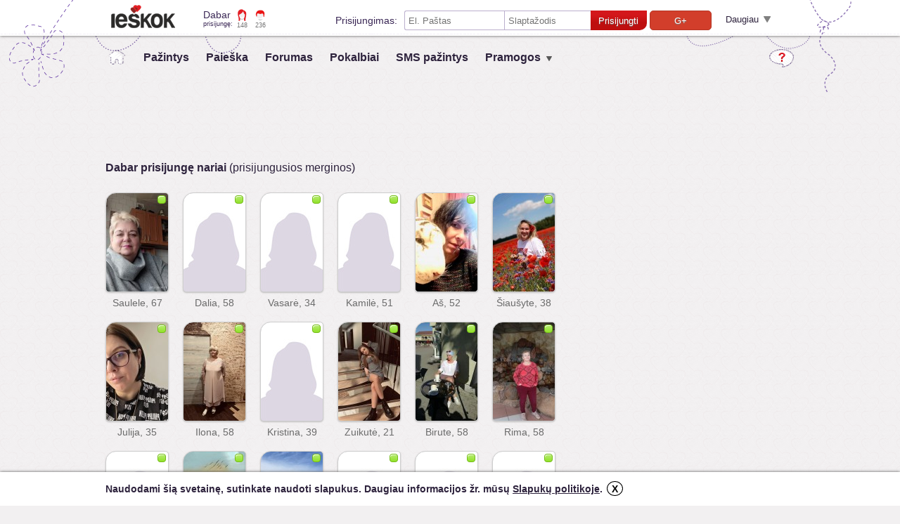

--- FILE ---
content_type: text/html; charset=utf-8
request_url: https://www.ieskok.lt/?w=prisijunge&f=6
body_size: 8118
content:
<!DOCTYPE html>
<html lang="lt">

<head>
    <title>Dabar prisijungę nariai > Ieskok.lt - nemokamas pažinčių ir bendravimo puslapis</title>
    <meta charset="UTF-8">
    <meta name="p:domain_verify" content="11602882ec50fd11e998a842a325b81c" />
    <meta name="viewport" content="width=device-width, initial-scale=1.0">
    <meta name="description" content="Populiariausias internetinis pažinčių puslapis Lietuvoje. Lengva registracija ir realios pažintys - mūsų garantija." />
    <meta name="keywords" content="ieškok, ieskoklt, pažintys, pazintys, merginos, vaikinai, bendravimas, ieskau merginos, ieskau vaikino, pazinciu portalas, pazinciu puslapis, geriausias pazinciu puslapis, nemokamos pazintys, pokalbiai, lietuviski forumai, forumas, idomus skaitiniai, nariai, sms, sms pazintys, anketa, pazinciu skelbimai, pazinciu paieška, pazintys Vilniuje, pazintys Kaune, pazintys Klaipedoje, pazintys siauliuose, pazintys panevezyje, pazintys alytuje, erotines pazintys, pazintis, ieskau drauges, ieskau draugo, pazintys internetu, sekso pazintys, pažinčių portalas, pazinciu portalas, draugai, klasiokai, seksas, trumpalaikiai pasimatymai, pasimatymas, naktiniai klubai, draugai, pasimatymai, didziausias pazinciu portalas Lietuvoje, pažinčių portalas, susipazinti, grazios merginos, meile, meiles paieskos, tikra draugyste, populiariausias" />
    <meta name="robots" content="index,follow" />
    <meta name="author" content="UAB Ieškok komunikacijos" />
            <link rel="canonical" href="https://www.ieskok.lt/?w=prisijunge" />
        <link rel="icon" type="image/x-icon" href="//images.ieskok.lt/favicon.ico" />
    <link rel="shortcut icon" href="//images.ieskok.lt/favicon.ico" type="image/x-icon" />
        <link rel="image_src" href="//images.ieskok.lt/logo/sitelogo.png" />
    <link rel="alternate" type="application/atom+xml" title="Nauji nariai. Moterys iki 18 metų." href="https://www.ieskok.lt/rss.php?s=1&amp;a=1" />
    <link rel="alternate" type="application/atom+xml" title="Nauji nariai. Moterys nuo 18 iki 25 metų." href="https://www.ieskok.lt/rss.php?s=1&amp;a=2" />
    <link rel="alternate" type="application/atom+xml" title="Nauji nariai. Moterys nuo 26 metų." href="https://www.ieskok.lt/rss.php?s=1&amp;a=3" />
    <link rel="alternate" type="application/atom+xml" title="Nauji nariai. Vyrai iki 18 metų." href="https://www.ieskok.lt/rss.php?s=2&amp;a=1" />
    <link rel="alternate" type="application/atom+xml" title="Nauji nariai. Vyrai nuo 18 iki 25 metų." href="https://www.ieskok.lt/rss.php?s=2&amp;a=2" />
    <link rel="alternate" type="application/atom+xml" title="Nauji nariai. Vyrai nuo 26 metų." href="https://www.ieskok.lt/rss.php?s=2&amp;a=3" />
    
            <!-- apple touch ikonos -->
    <link rel="apple-touch-icon" href="//images.ieskok.lt/new/apple-touch-icon.png">
    <link rel="apple-touch-icon-precomposed" href="//images.ieskok.lt/new/apple-touch-icon-precomposed.png">
<!-- Google tag (gtag.js) -->
<script async src="https://www.googletagmanager.com/gtag/js?id=AW-16524469492"></script>
<script>
  window.dataLayer = window.dataLayer || [];
  function gtag(){dataLayer.push(arguments);}
  gtag('js', new Date());

  gtag('config', 'AW-16524469492');
</script>

    <script> gtag('event', 'conversion', {'send_to': 'AW-16524469492/VfohCOeL8KQZEPTJvcc9'}); </script>
            <link type="text/css" rel="stylesheet" media="screen" href="//images.ieskok.lt/css.php?css=prisijunge&amp;v=128&amp;ln=lt" />
        <!--[if IE]><link rel="stylesheet" type="text/css" href="//images.ieskok.lt/css/titulinis/iefix.css" /><![endif]-->
        <!--[if lte IE 8]><link rel="stylesheet" type="text/css" href="//images.ieskok.lt/css/titulinis/ie8fix.css" /><![endif]-->
        <script type="text/javascript" src="//images.ieskok.lt/js/coren.js?t=12"></script>
    
        
            <script type="text/javascript">
            function FBLogin() {

                if (typeof(FB) === 'undefined') {

                    jQuery.fancybox({
                        'href': '/login/error.php?error=9',
                        'type': 'iframe',
                        'width': 800,
                        'height': 550
                    });

                    return false;
                }

                FB.login(function(response) {

                    if (response.status == 'connected') {

                        var postparam = {
                            fb_access_token: response.authResponse.accessToken,
                            fb_uid: response.authResponse.userID,
                            signed_request: response.authResponse.signedRequest,
                            dofblogin: 1
                        };
                        console.log(postparam);
                        jQuery.post('/login/fblogin_ajax.php', postparam, function(data) {
                            if (data.ok) {
                                dataLayer.push({event:'login-desktop'});
                                window.location.reload();
                            } else if (data.error && data.error === 5) {

                                var suber = 0;

                                if (data.suberror) {

                                    suber = data.suberror;
                                }

                                jQuery.fancybox({
                                    'href': '/login/error.php?error=' + data.error + '&suberror=' + suber,
                                    'type': 'iframe',
                                    'width': 800,
                                    'height': 550
                                });
                            }
                        }, 'json');
                    }
                }, {
                    scope: 'email,user_birthday,user_gender'
                });
                //changed from user_birthday to birthday
            }

            $(document).ready(function() {
                $('#tlf').submit(function(e) {

                    e.preventDefault();

                    jQuery.post('/login/login_ajax.php', $(this).serialize(), function(data) {
                        if (data.ok) {
                            dataLayer.push({event:'login-desktop'});
                            window.location.reload();
                        } else if (data.error && data.error > 0 && data.error < 7) {

                            jQuery.fancybox({
                                'href': '/login/error.php?error=' + data.error + (data.name ? '&name=' + data.name : ''),
                                'type': 'iframe',
                                'width': 800,
                                'height': 550
                            });
                        }
                    }, 'json');
                });

                $('#tlogin, #tpass').keypress(function(e) {

                    if (e.which === 13) {
                        $('#tlf').submit();
                        return false;
                    }
                }).placeholder();
            });
        </script>
    
     <!-- Google Tag Manager -->
 <script>
     (function(w, d, s, l, i) {
         w[l] = w[l] || [];
         w[l].push({
             'gtm.start': new Date().getTime(),
             event: 'gtm.js'
         });
         var f = d.getElementsByTagName(s)[0],
             j = d.createElement(s),
             dl = l != 'dataLayer' ? '&l=' + l : '';
         j.async = true;
         j.src =
             'https://www.googletagmanager.com/gtm.js?id=' + i + dl;
         f.parentNode.insertBefore(j, f);
     })(window, document, 'script', 'dataLayer', 'GTM-56B2R47');
 </script>
 <!-- End Google Tag Manager -->    <!-- DELFI REKLAMOS -->
    <!-- Adnet media head part -->
<script async src="https://core.dimatter.ai/pubs/ieskok-lt.min.js"></script>
    <!--Moterys-->
        <!--Vyrai-->
        <!--Bendra-->
            <script>
            window.dimatter = window.dimatter || [];
            window.dimatter.push(['IE01_980x250']);
            window.dimatter.push(['IE00_Pixel_Bendras']);
            window.dimatter.push(['IE01_1200x300_Bendras']);
            window.dimatter.push(['IE02_300x600_1_Bendras']);
            window.dimatter.push(['IE03_300x600_2_Bendras']);
            window.dimatter.push(['IE04_300x250_1_Bendras']);
            window.dimatter.push(['IE05_300x250_2_Bendras']);
            window.dimatter.push(['IE06_728x90_1_Bendras']);
            window.dimatter.push(['IE07_728x90_2_Bendras']);
            window.dimatter.push(['IE08_728x90_3_Bendras']);
            window.dimatter.push(['IE09_728x90_4_Bendras']);
            window.dimatter.push(['IE10_980x250_Bendras']);
            window.dimatter.push(['IE11_640x480_OutStream']);
            window.dimatter.push(['_initialize']);
        </script>
        <!-- Adnet media head part -->
</head>

<body>
        <!--Moterys-->
        <!--Vyrai-->
        <!--Bendra-->
            <div id='IE00_Pixel_Bendras'></div>
        <!--Adnet HEAD-->
    <div id="fb-root"></div>
    <script type="text/javascript">
        window.fbAsyncInit = function() {
            FB.init({
                appId: '2557209304315672',
                version: 'v2.9',
                status: false,
                cookie: true,
                xfbml: true,
                channelUrl: '//' + location.host + '/fb_channel.html',
                oauth: true
            });

            FB.Event.subscribe('edge.create', function(targetUrl) {
                ga('send', '_trackSocial', 'facebook', 'like', targetUrl);
            });

            FB.Event.subscribe('edge.remove', function(targetUrl) {
                ga('send', '_trackSocial', 'facebook', 'unlike', targetUrl);
            });

            FB.Event.subscribe('message.send', function(targetUrl) {
                ga('send', '_trackSocial', 'facebook', 'send', targetUrl);

            });

            FB.Event.subscribe('comment.create', function(href, cid) {
                ga('send', '_trackSocial', 'facebook', 'comment', href + ' ' + cid);

            });

            FB.Event.subscribe('comment.remove', function(href, cid) {
                ga('send', '_trackSocial', 'facebook', 'uncomment', href + ' ' + cid);
            });
        };

        (function(d, s, id) {
            var js, fjs = d.getElementsByTagName(s)[0];
            if (d.getElementById(id)) {
                return;
            }
            js = d.createElement(s);
            js.id = id;
            js.src = "//connect.facebook.net/lt_LT/sdk.js";
            fjs.parentNode.insertBefore(js, fjs);
        }(document, 'script', 'facebook-jssdk'));
    </script>

        <div class="heading">

        <div class="heading-in">
            <div class="heading-wrap">
                <a href="//www.ieskok.lt" class="logo" style="background-image: url('//images.ieskok.lt/new/logos/logo.png');"></a>
                <h5 class="now-online">Dabar<span class="now-online-s">prisijungę:</span></h5>
                <a class="now-online-female" href="//www.ieskok.lt/?w=prisijunge&amp;f=6">148</a>
                <a class="now-online-male" href="//www.ieskok.lt/?w=prisijunge&amp;f=7">236</a>
                                    <div class="login-top">
                        <h5 class="login-top-t">Prisijungimas:</h5>
                        <form action="#" method="post" id="tlf" class="login-top-f">
                            <input class="login-top-i login-top-i-l" type="text" name="login" id="tlogin" placeholder="El. Paštas" value="" />
                            <input class="login-top-i login-top-i-r" name="pass" id="tpass" placeholder="Slaptažodis" type="password" value="" />
                            <button type="submit" class="login-top-b" onmousedown="ga('send', 'event', 'newlogin', 'login');">Prisijungti</button>
                            <!-- <button type="button" class="login-top-fb" onmousedown="ga('send', 'event', 'newlogin', 'fb');" onclick="FBLogin(); return false;">Prisijungti</button> -->
				
<button class="login-top-google" 
    onmousedown="ga('send', 'event', 'newlogin', 'gplius');" 
    onclick="window.open('https://accounts.google.com/o/oauth2/auth?scope=email%20profile&state=gplus&redirect_uri=https://www.ieskok.lt/login/social_login_ajax.php&response_type=code&client_id=449924142717-m8bsive4jvai4i680vpjqa8f720nq0b4.apps.googleusercontent.com&approval_prompt=auto','gpluslogin','scrollbars=no,width=700,height=700');"
    style="margin-left: 4px;"
>G+</button>                            <div class="login-top-f-m">
                                <label class="h6 login-top-r"><input type="checkbox" class="login-top-r-i" name="saveme" id="tprisimink" value="1"  />Prisiminti mane šiame kompiuteryje</label>
                            </div>
                        </form>
                        <span class="login-top-expand">Daugiau<span class="login-top-expand-i"></span></span>
                        <div class="login-top-soc">
                            <h5>Prisijungimas su kitais socialiniais tinklais:</h5>
                            <div class="login-top-soc-i clearfix">
                                                                <!-- <button class="login-top-google" onmousedown="ga('send', 'event', 'newlogin', 'gplius');" onclick="window.open('https://accounts.google.com/o/oauth2/auth?scope=email%20profile&state=gplus&redirect_uri=https://www.ieskok.lt/login/social_login_ajax.php&response_type=code&client_id=449924142717-m8bsive4jvai4i680vpjqa8f720nq0b4.apps.googleusercontent.com&approval_prompt=auto','gpluslogin','scrollbars=no,width=700,height=700');">G+</button> -->
                                                                <button class="login-top-vk" onmousedown="ga('send', 'event', 'newlogin', 'vk');" onclick="window.open('https://oauth.vk.com/authorize?client_id=4729889&scope=photos,email&redirect_uri=http://www.ieskok.lt/login/social_login_ajax.php&response_type=code&v=5.28&state=vk','vklogin','width=658,height=380,scrollbars=no');">VK</button>
                            </div>
                        </div>
                        <div class="login-top-lost clearfix">
                            <a onclick="jQuery.fancybox({'href':'https://www.ieskok.lt/registracija.php','type':'iframe','width':900,'height':580,helpers:{overlay:{closeClick: false}}});" onmousedown="ga('send', 'event', 'registracija', 'top-login');" class="link" style="float:left;margin-left:20px">Registruokis</a>
                            <a onclick="jQuery.fancybox({'href': '//www.ieskok.lt/login/lost.php','type':'iframe','width':800,'height':500});" class="link">Pamiršai slaptažodį?</a>
                        </div>
                    </div>
                
            </div>
        </div>
    </div>

    <div class="bgtop"></div>

    <div class="wrap">

        
        
        <div class="top-menu">

            <a href="//www.ieskok.lt/" class="top-menu-link-h">&nbsp;</a>
            <a href="//www.ieskok.lt/" class="top-menu-link">Pažintys</a>
                        <a href="//www.ieskok.lt/?w=paieska" class="top-menu-link">Paieška</a>            <a href="//forumas.ieskok.lt" class="top-menu-link">Forumas</a>
            <a href="https://www.ieskok.lt/?w=pokalbiai" onclick="winpop(this.href, 795, 730, 0); return false;" class="top-menu-link">Pokalbiai</a>
            <a href="//www.ieskok.lt/?w=sms-pazintys" class="top-menu-link">SMS pažintys</a>
            
            <span class="top-menu-sub">
                <span class="top-menu-link">Pramogos</span>
                <div class="heading-status-drop">
                    <div class="heading-filter-menu">
                        <div class="heading-filter-menu-in">
                            <div class="heading-filter-menu-node"></div>
                            <span class="heading-filter-menu-linkc">
                                <a class="link" href="//www.ieskok.lt/?w=foto-konkursas">Foto konkursai</a>
                            </span>
                            <span class="heading-filter-menu-linkc">
                                <a class="link" href="//www.ieskok.lt/?w=straipsniai">Skaitiniai</a>
                            </span>
                            <span class="heading-filter-menu-linkc">
                                <a class="link" href="https://www.ieskok.lt/?w=testai">Testai</a>
                            </span>
                            <span class="heading-filter-menu-linkc">
                                <a class="link" href="https://www.ieskok.lt/?w=apklausos">Apklausos</a>
                            </span>
                        </div>
                    </div>
                </div>
            </span>

            <div class="top-menu-tools">
                <a class="help" href="//www.ieskok.lt/help/?w=duk" rel="external" title="Pagalba"></a>
            </div>
        </div>    <div class="adtop adblock">
        <div id="IE01">
            <!--Moterys-->
                        <!--Vyrai-->
                        <!--Bendra-->
                            <div id='IE01_1200x300_Bendras'></div>
                    </div>
    </div>

<div class="clearfix">

    <div class="layout-2col-left">

        
            <h3 class="p-h">Dabar prisijungę nariai <span class="p-h-i">(prisijungusios merginos)</span></h3>

            
                            <div class="clearfix prisijunge-ie8">
                                            <a href="https://www.ieskok.lt/anketa/722693" data-profile="722693" style="background-image: url('https://f1.ieskok.lt/722693.jpeg?ct=1768984939');" class="profile-photo p-i" onclick="return winpop(this.href, 1024, 740, 1);" title="Saulele (67 m., Klaipėda)">
                            <span class="online-marker" title="Dabar prisijungęs narys. Paskutinis aktyvumas prieš 25s"></span>                            <span class="profile-photo-name">Saulele, 67</span>
                        </a>
                                            <a href="https://www.ieskok.lt/anketa/1199391" data-profile="1199391" style="background-image: url('https://f1.ieskok.lt/1199391.jpeg?ct=1769344684');" class="profile-photo p-i" onclick="return winpop(this.href, 1024, 740, 1);" title="Dalia (58 m., Raseinių rajonas)">
                            <span class="online-marker" title="Dabar prisijungęs narys. Paskutinis aktyvumas prieš 43s"></span>                            <span class="profile-photo-name">Dalia, 58</span>
                        </a>
                                            <a href="https://www.ieskok.lt/anketa/1200645" data-profile="1200645" style="background-image: url('https://f2.ieskok.lt/1200645.jpeg?ct=1769340044');" class="profile-photo p-i" onclick="return winpop(this.href, 1024, 740, 1);" title="Vasarė (34 m.)">
                            <span class="online-marker" title="Dabar prisijungęs narys. Paskutinis aktyvumas prieš 14s"></span>                            <span class="profile-photo-name">Vasarė, 34</span>
                        </a>
                                            <a href="https://www.ieskok.lt/anketa/1197085" data-profile="1197085" style="background-image: url('https://f2.ieskok.lt/1197085.jpeg?ct=1769285120');" class="profile-photo p-i" onclick="return winpop(this.href, 1024, 740, 1);" title="Kamilė (51 m., Ukmergės rajonas)">
                            <span class="online-marker" title="Dabar prisijungęs narys. Paskutinis aktyvumas prieš 55s"></span>                            <span class="profile-photo-name">Kamilė, 51</span>
                        </a>
                                            <a href="https://www.ieskok.lt/anketa/1057742" data-profile="1057742" style="background-image: url('https://f1.ieskok.lt/1057742.jpeg?ct=1768841766');" class="profile-photo p-i" onclick="return winpop(this.href, 1024, 740, 1);" title="Aš (52 m., Vilnius)">
                            <span class="online-marker" title="Dabar prisijungęs narys. Paskutinis aktyvumas prieš 39s"></span>                            <span class="profile-photo-name">Aš, 52</span>
                        </a>
                                            <a href="https://www.ieskok.lt/anketa/1200071" data-profile="1200071" style="background-image: url('https://f1.ieskok.lt/1200071.jpeg?ct=1768893710');" class="profile-photo p-i" onclick="return winpop(this.href, 1024, 740, 1);" title="Šiaušyte (38 m.)">
                            <span class="online-marker" title="Dabar prisijungęs narys. Paskutinis aktyvumas prieš 2min"></span>                            <span class="profile-photo-name">Šiaušyte, 38</span>
                        </a>
                                            <a href="https://www.ieskok.lt/anketa/1097638" data-profile="1097638" style="background-image: url('https://f2.ieskok.lt/1097638.jpeg?ct=1769174297');" class="profile-photo p-i" onclick="return winpop(this.href, 1024, 740, 1);" title="Julija (35 m., Vilnius)">
                            <span class="online-marker" title="Dabar prisijungęs narys. Paskutinis aktyvumas prieš 2min"></span>                            <span class="profile-photo-name">Julija, 35</span>
                        </a>
                                            <a href="https://www.ieskok.lt/anketa/1200343" data-profile="1200343" style="background-image: url('https://f1.ieskok.lt/1200343.jpeg?ct=1768893577');" class="profile-photo p-i" onclick="return winpop(this.href, 1024, 740, 1);" title="Ilona (58 m., Šiauliai)">
                            <span class="online-marker" title="Dabar prisijungęs narys. Paskutinis aktyvumas prieš 2min"></span>                            <span class="profile-photo-name">Ilona, 58</span>
                        </a>
                                            <a href="https://www.ieskok.lt/anketa/711479" data-profile="711479" style="background-image: url('https://f2.ieskok.lt/711479.jpeg?ct=1769151286');" class="profile-photo p-i" onclick="return winpop(this.href, 1024, 740, 1);" title="Kristina (39 m., Lietuva)">
                            <span class="online-marker" title="Dabar prisijungęs narys. Paskutinis aktyvumas prieš 13s"></span>                            <span class="profile-photo-name">Kristina, 39</span>
                        </a>
                                            <a href="https://www.ieskok.lt/anketa/1190266" data-profile="1190266" style="background-image: url('https://f2.ieskok.lt/1190266.jpeg?ct=1769008197');" class="profile-photo p-i" onclick="return winpop(this.href, 1024, 740, 1);" title="Zuikutė (21 m.)">
                            <span class="online-marker" title="Dabar prisijungęs narys. Paskutinis aktyvumas prieš 2min"></span>                            <span class="profile-photo-name">Zuikutė, 21</span>
                        </a>
                                            <a href="https://www.ieskok.lt/anketa/1046493" data-profile="1046493" style="background-image: url('https://f1.ieskok.lt/1046493.jpeg?ct=1769061162');" class="profile-photo p-i" onclick="return winpop(this.href, 1024, 740, 1);" title="Birute (58 m., Šiauliai)">
                            <span class="online-marker" title="Dabar prisijungęs narys. Paskutinis aktyvumas prieš 2min"></span>                            <span class="profile-photo-name">Birute, 58</span>
                        </a>
                                            <a href="https://www.ieskok.lt/anketa/1151258" data-profile="1151258" style="background-image: url('https://f2.ieskok.lt/1151258.jpeg?ct=1769342819');" class="profile-photo p-i" onclick="return winpop(this.href, 1024, 740, 1);" title="Rima (58 m., Kuršėnai)">
                            <span class="online-marker" title="Dabar prisijungęs narys. Paskutinis aktyvumas prieš 2min"></span>                            <span class="profile-photo-name">Rima, 58</span>
                        </a>
                                            <a href="https://www.ieskok.lt/anketa/1199667" data-profile="1199667" style="background-image: url('https://f2.ieskok.lt/1199667.jpeg?ct=1769176141');" class="profile-photo p-i" onclick="return winpop(this.href, 1024, 740, 1);" title="Gelyte (50 m.)">
                            <span class="online-marker" title="Dabar prisijungęs narys. Paskutinis aktyvumas prieš 3min"></span>                            <span class="profile-photo-name">Gelyte, 50</span>
                        </a>
                                            <a href="https://www.ieskok.lt/anketa/431385" data-profile="431385" style="background-image: url('https://f2.ieskok.lt/431385.jpeg?ct=1768894120');" class="profile-photo p-i" onclick="return winpop(this.href, 1024, 740, 1);" title="Fiona (46 m., Vilnius)">
                            <span class="online-marker" title="Dabar prisijungęs narys. Paskutinis aktyvumas prieš 3min"></span>                            <span class="profile-photo-name">Fiona, 46</span>
                        </a>
                                            <a href="https://www.ieskok.lt/anketa/980912" data-profile="980912" style="background-image: url('https://f1.ieskok.lt/980912.jpeg?ct=1768889107');" class="profile-photo p-i" onclick="return winpop(this.href, 1024, 740, 1);" title="Paula (30 m., Šilutė)">
                            <span class="online-marker" title="Dabar prisijungęs narys. Paskutinis aktyvumas prieš 3min"></span>                            <span class="profile-photo-name">Paula, 30</span>
                        </a>
                                            <a href="https://www.ieskok.lt/anketa/1166791" data-profile="1166791" style="background-image: url('https://f1.ieskok.lt/1166791.jpeg?ct=1769322781');" class="profile-photo p-i" onclick="return winpop(this.href, 1024, 740, 1);" title="Lina (45 m., Lietuva)">
                            <span class="online-marker" title="Dabar prisijungęs narys. Paskutinis aktyvumas prieš 4min"></span>                            <span class="profile-photo-name">Lina, 45</span>
                        </a>
                                            <a href="https://www.ieskok.lt/anketa/1197987" data-profile="1197987" style="background-image: url('https://f2.ieskok.lt/1197987.jpeg?ct=1769338853');" class="profile-photo p-i" onclick="return winpop(this.href, 1024, 740, 1);" title="Laima (56 m.)">
                            <span class="online-marker" title="Dabar prisijungęs narys. Paskutinis aktyvumas prieš 5min"></span>                            <span class="profile-photo-name">Laima, 56</span>
                        </a>
                                            <a href="https://www.ieskok.lt/anketa/1091800" data-profile="1091800" style="background-image: url('https://f1.ieskok.lt/1091800.jpeg?ct=1769003821');" class="profile-photo p-i" onclick="return winpop(this.href, 1024, 740, 1);" title="Laima (57 m.)">
                            <span class="online-marker" title="Dabar prisijungęs narys. Paskutinis aktyvumas prieš 5min"></span>                            <span class="profile-photo-name">Laima, 57</span>
                        </a>
                                            <a href="https://www.ieskok.lt/anketa/1171813" data-profile="1171813" style="background-image: url('https://f1.ieskok.lt/1171813.jpeg?ct=1768912505');" class="profile-photo p-i" onclick="return winpop(this.href, 1024, 740, 1);" title="Milita (21 m., Vilnius)">
                            <span class="online-marker" title="Dabar prisijungęs narys. Paskutinis aktyvumas prieš 5min"></span>                            <span class="profile-photo-name">Milita, 21</span>
                        </a>
                                            <a href="https://www.ieskok.lt/anketa/1191067" data-profile="1191067" style="background-image: url('https://f2.ieskok.lt/1191067.jpeg?ct=1769236447');" class="profile-photo p-i" onclick="return winpop(this.href, 1024, 740, 1);" title="Larisa (39 m.)">
                            <span class="online-marker" title="Dabar prisijungęs narys. Paskutinis aktyvumas prieš 5min"></span>                            <span class="profile-photo-name">Larisa, 39</span>
                        </a>
                                            <a href="https://www.ieskok.lt/anketa/1199322" data-profile="1199322" style="background-image: url('https://f1.ieskok.lt/1199322.jpeg?ct=1768910916');" class="profile-photo p-i" onclick="return winpop(this.href, 1024, 740, 1);" title="Daiva (51 m., Vilnius)">
                            <span class="online-marker" title="Dabar prisijungęs narys. Paskutinis aktyvumas prieš 5min"></span>                            <span class="profile-photo-name">Daiva, 51</span>
                        </a>
                                            <a href="https://www.ieskok.lt/anketa/1198503" data-profile="1198503" style="background-image: url('https://f1.ieskok.lt/1198503.jpeg?ct=1769271962');" class="profile-photo p-i" onclick="return winpop(this.href, 1024, 740, 1);" title="Tania (40 m., Vilnius)">
                            <span class="online-marker" title="Dabar prisijungęs narys. Paskutinis aktyvumas prieš 5min"></span>                            <span class="profile-photo-name">Tania, 40</span>
                        </a>
                                            <a href="https://www.ieskok.lt/anketa/1060849" data-profile="1060849" style="background-image: url('https://f2.ieskok.lt/1060849.jpeg?ct=1768836583');" class="profile-photo p-i" onclick="return winpop(this.href, 1024, 740, 1);" title="Lina (47 m.)">
                            <span class="online-marker" title="Dabar prisijungęs narys. Paskutinis aktyvumas prieš 5min"></span>                            <span class="profile-photo-name">Lina, 47</span>
                        </a>
                                            <a href="https://www.ieskok.lt/anketa/1196081" data-profile="1196081" style="background-image: url('https://f1.ieskok.lt/1196081.jpeg?ct=1769184496');" class="profile-photo p-i" onclick="return winpop(this.href, 1024, 740, 1);" title="Kristina (43 m., Klaipėda)">
                            <span class="online-marker" title="Dabar prisijungęs narys. Paskutinis aktyvumas prieš 6min"></span>                            <span class="profile-photo-name">Kristina, 43</span>
                        </a>
                                            <a href="https://www.ieskok.lt/anketa/919591" data-profile="919591" style="background-image: url('https://f1.ieskok.lt/919591.jpeg?ct=1768900314');" class="profile-photo p-i" onclick="return winpop(this.href, 1024, 740, 1);" title="Laura (39 m., Panevėžys)">
                            <span class="online-marker" title="Dabar prisijungęs narys. Paskutinis aktyvumas prieš 6min"></span>                            <span class="profile-photo-name">Laura, 39</span>
                        </a>
                                            <a href="https://www.ieskok.lt/anketa/1164333" data-profile="1164333" style="background-image: url('https://f1.ieskok.lt/1164333.jpeg?ct=1768817056');" class="profile-photo p-i" onclick="return winpop(this.href, 1024, 740, 1);" title="Nina (73 m., Kaunas)">
                            <span class="online-marker" title="Dabar prisijungęs narys. Paskutinis aktyvumas prieš 7min"></span>                            <span class="profile-photo-name">Nina, 73</span>
                        </a>
                                            <a href="https://www.ieskok.lt/anketa/576177" data-profile="576177" style="background-image: url('https://f2.ieskok.lt/576177.jpeg?ct=1768913670');" class="profile-photo p-i" onclick="return winpop(this.href, 1024, 740, 1);" title="Ernesta (33 m.)">
                            <span class="online-marker" title="Dabar prisijungęs narys. Paskutinis aktyvumas prieš 7min"></span>                            <span class="profile-photo-name">Ernesta, 33</span>
                        </a>
                                            <a href="https://www.ieskok.lt/anketa/1154760" data-profile="1154760" style="background-image: url('https://f1.ieskok.lt/1154760.jpeg?ct=1768992439');" class="profile-photo p-i" onclick="return winpop(this.href, 1024, 740, 1);" title="Adlonra (54 m., Klaipėda)">
                            <span class="online-marker" title="Dabar prisijungęs narys. Paskutinis aktyvumas prieš 7min"></span>                            <span class="profile-photo-name">Adlonra, 54</span>
                        </a>
                                            <a href="https://www.ieskok.lt/anketa/1178194" data-profile="1178194" style="background-image: url('https://f1.ieskok.lt/1178194.jpeg?ct=1768918282');" class="profile-photo p-i" onclick="return winpop(this.href, 1024, 740, 1);" title="Dalia (60 m.)">
                            <span class="online-marker" title="Dabar prisijungęs narys. Paskutinis aktyvumas prieš 7min"></span>                            <span class="profile-photo-name">Dalia, 60</span>
                        </a>
                                            <a href="https://www.ieskok.lt/anketa/1200423" data-profile="1200423" style="background-image: url('https://f1.ieskok.lt/1200423.jpeg?ct=1769103437');" class="profile-photo p-i" onclick="return winpop(this.href, 1024, 740, 1);" title="Indre (51 m., Marijampolė)">
                            <span class="online-marker" title="Dabar prisijungęs narys. Paskutinis aktyvumas prieš 7min"></span>                            <span class="profile-photo-name">Indre, 51</span>
                        </a>
                                            <a href="https://www.ieskok.lt/anketa/1193769" data-profile="1193769" style="background-image: url('https://f2.ieskok.lt/1193769.jpeg?ct=1769061179');" class="profile-photo p-i" onclick="return winpop(this.href, 1024, 740, 1);" title="Diana (52 m., Vokietija, München)">
                            <span class="online-marker" title="Dabar prisijungęs narys. Paskutinis aktyvumas prieš 7min"></span>                            <span class="profile-photo-name">Diana, 52</span>
                        </a>
                                            <a href="https://www.ieskok.lt/anketa/975893" data-profile="975893" style="background-image: url('https://f1.ieskok.lt/975893.jpeg?ct=1768852984');" class="profile-photo p-i" onclick="return winpop(this.href, 1024, 740, 1);" title="Raimonda (55 m., Elektrėnai)">
                            <span class="online-marker" title="Dabar prisijungęs narys. Paskutinis aktyvumas prieš 8min"></span>                            <span class="profile-photo-name">Raimonda, 55</span>
                        </a>
                                            <a href="https://www.ieskok.lt/anketa/1193350" data-profile="1193350" style="background-image: url('https://f1.ieskok.lt/1193350.jpeg?ct=1768844356');" class="profile-photo p-i" onclick="return winpop(this.href, 1024, 740, 1);" title="Lina (67 m.)">
                            <span class="online-marker" title="Dabar prisijungęs narys. Paskutinis aktyvumas prieš 9min"></span>                            <span class="profile-photo-name">Lina, 67</span>
                        </a>
                                            <a href="https://www.ieskok.lt/anketa/1195038" data-profile="1195038" style="background-image: url('https://f2.ieskok.lt/1195038.jpeg?ct=1769115478');" class="profile-photo p-i" onclick="return winpop(this.href, 1024, 740, 1);" title="Inga (53 m.)">
                            <span class="online-marker" title="Dabar prisijungęs narys. Paskutinis aktyvumas prieš 9min"></span>                            <span class="profile-photo-name">Inga, 53</span>
                        </a>
                                            <a href="https://www.ieskok.lt/anketa/787850" data-profile="787850" style="background-image: url('https://f1.ieskok.lt/787850.jpeg?ct=1769153303');" class="profile-photo p-i" onclick="return winpop(this.href, 1024, 740, 1);" title="Danule (70 m., Lietuva)">
                            <span class="online-marker" title="Dabar prisijungęs narys. Paskutinis aktyvumas prieš 9min"></span>                            <span class="profile-photo-name">Danule, 70</span>
                        </a>
                                            <a href="https://www.ieskok.lt/anketa/985643" data-profile="985643" style="background-image: url('https://f1.ieskok.lt/985643.jpeg?ct=1769409618');" class="profile-photo p-i" onclick="return winpop(this.href, 1024, 740, 1);" title="Vilma (59 m., Klaipėda)">
                            <span class="online-marker" title="Dabar prisijungęs narys. Paskutinis aktyvumas prieš 9min"></span>                            <span class="profile-photo-name">Vilma, 59</span>
                        </a>
                                            <a href="https://www.ieskok.lt/anketa/1151948" data-profile="1151948" style="background-image: url('https://f2.ieskok.lt/1151948.jpeg?ct=1769278394');" class="profile-photo p-i" onclick="return winpop(this.href, 1024, 740, 1);" title="pamote (57 m.)">
                            <span class="online-marker" title="Dabar prisijungęs narys. Paskutinis aktyvumas prieš 9min"></span>                            <span class="profile-photo-name">pamote, 57</span>
                        </a>
                                            <a href="https://www.ieskok.lt/anketa/1005479" data-profile="1005479" style="background-image: url('https://f2.ieskok.lt/1005479.jpeg?ct=1768958147');" class="profile-photo p-i" onclick="return winpop(this.href, 1024, 740, 1);" title="Irena (65 m., Panevėžys)">
                            <span class="online-marker" title="Dabar prisijungęs narys. Paskutinis aktyvumas prieš 10min"></span>                            <span class="profile-photo-name">Irena, 65</span>
                        </a>
                                            <a href="https://www.ieskok.lt/anketa/1192927" data-profile="1192927" style="background-image: url('https://f2.ieskok.lt/1192927.jpeg?ct=1768989755');" class="profile-photo p-i" onclick="return winpop(this.href, 1024, 740, 1);" title="Daina (58 m., Klaipėda)">
                            <span class="online-marker" title="Dabar prisijungęs narys. Paskutinis aktyvumas prieš 10min"></span>                            <span class="profile-photo-name">Daina, 58</span>
                        </a>
                                            <a href="https://www.ieskok.lt/anketa/1186758" data-profile="1186758" style="background-image: url('https://f2.ieskok.lt/1186758.jpeg?ct=1769100846');" class="profile-photo p-i" onclick="return winpop(this.href, 1024, 740, 1);" title="Rasa (56 m., Kaunas)">
                            <span class="online-marker" title="Dabar prisijungęs narys. Paskutinis aktyvumas prieš 9min"></span>                            <span class="profile-photo-name">Rasa, 56</span>
                        </a>
                                            <a href="https://www.ieskok.lt/anketa/1200063" data-profile="1200063" style="background-image: url('https://f1.ieskok.lt/1200063.jpeg?ct=1768893702');" class="profile-photo p-i" onclick="return winpop(this.href, 1024, 740, 1);" title="Rita (53 m., Vilnius)">
                            <span class="online-marker" title="Dabar prisijungęs narys. Paskutinis aktyvumas prieš 9min"></span>                            <span class="profile-photo-name">Rita, 53</span>
                        </a>
                                            <a href="https://www.ieskok.lt/anketa/560209" data-profile="560209" style="background-image: url('https://f2.ieskok.lt/560209.jpeg?ct=1768970784');" class="profile-photo p-i" onclick="return winpop(this.href, 1024, 740, 1);" title="Vida (62 m., Lietuva)">
                            <span class="online-marker" title="Dabar prisijungęs narys. Paskutinis aktyvumas prieš 9min"></span>                            <span class="profile-photo-name">Vida, 62</span>
                        </a>
                                    </div>
            
            <div class="paging"><span class="page_current">1</span> <a class="page_nr" href="/?w=prisijunge&amp;f=6&amp;p=2">2</a></div>
            
            </div>
            <div class="layout-2col-right">
                            <div class="adblock">
                    <!-- /7932088/ieskok.lt_300x600_1
                    <div id='div-gpt-ad-1516021157116-0' style='height:600px; width:300px;'>
                        <script>
                            googletag.cmd.push(function() {
                                googletag.display('div-gpt-ad-1516021157116-0');
                            });
                        </script>
                    </div> -->
                    <div id="IE02">
                        <!--Moterys-->
                                                <!--Vyrai-->
                                                <!--Bendra-->
                                                    <div id='IE02_300x600_1_Bendras'></div>
                                            </div>

                </div>
                <div class="adblock">
                    <!-- /7932088/ieskok.lt_300x600_2
                    <div id='div-gpt-ad-1516021182820-0' style='height:600px; width:300px;'>
                        <script>
                            googletag.cmd.push(function() {
                                googletag.display('div-gpt-ad-1516021182820-0');
                            });
                        </script>
                    </div> -->
                    <div id="IE03">
                        <!--Moterys-->
                                                <!--Vyrai-->
                                                <!--Bendra-->
                                                    <div id='IE03_300x600_2_Bendras'></div>
                                            </div>
                </div>
                    </div>
    </div><div class="footer">
        <div class="adblock">
        <!--Moterys-->
                <!--Vyrai-->
                <!--Bendra-->
                    <div id='IE10_980x250_Bendras'></div>
            </div>
    <div style="position: relative;">
        <div class="footer-kid1">
	<a style="display:none;" href="https://moonypaw.com">moony</a>
	<a style="display:none;" href="https://cherryonce.com">cherry</a>
	<a style="display:none;" href="https://headlinehorizon.com">headline</a>
	<a style="display:none;" href="https://vpnsify.com">headline</a>
</div>
        <div class="footer-kid2"></div>
        <h5>&copy; 2026 UAB "Ieškok komunikacijos". Visos teisės saugomos.</h5>
	<a style="display:none;" href="https://epirmojipagalba.lt">pirmoji pagalba</a>
	<a style="display:none;" href="https://togilas.lt">Togilas</a>
	<a style="display:none;" href="https://craftane.com">Craftane</a>
        <div class="footer-l">
            <a href="//www.ieskok.lt/apie" rel="external" target="_blank" class="link footer-link" title="">Apie mus</a>
            <span class="footer-s">|</span>
            <a href="//www.ieskok.lt/help/?w=duk" rel="external" target="_blank" class="link footer-link" title="">Pagalba</a>
            <span class="footer-s">|</span>
            <a href="//www.ieskok.lt/?w=taisykles" rel="external" target="_blank" class="link footer-link" title="">Taisyklės</a>
            <span class="footer-s">|</span>
            <a href="//www.ieskok.lt/help/?w=kontaktai" rel="external" target="_blank" class="link footer-link" title="">Kontaktai</a>
            <span class="footer-s">|</span>
            <a href="//www.ieskok.lt/?w=taisykles&t=privatumas" class="link footer-link" title="">Slapukų politika</a>
   		<span class="footer-s">|</span>
                <a href="https://ehigiena.lt" class="link footer-link" title="">Kursai</a>

            <div class="footer-apps">
                <a href="https://play.google.com/store/apps/details?id=lt.ieskok.klientas" rel="external" class="footer-l-app footer-l-app-gplay"></a>
                <a href="https://itunes.apple.com/lt/app/pazintys-ieskok.lt/id763955904?mt=8" rel="external" class="footer-l-app footer-l-app-istore"></a>
            </div>
        </div>
        <div class="footer-r">
            <h5 class="footer-r-i">ieskok.lt socialinėje erdvėje:</h5>
            <a href="https://www.facebook.com/ieskok.lt" title="Prisijunkite prie mūsų Facebook'e" target="_blank" class="footer-l-soc footer-l-soc-fb"></a>
            <a href="https://twitter.com/ieskoklt" title="Sekite naujienas per Twitter" target="_blank" class="footer-l-soc footer-l-soc-twitter"></a>
            <a href="//www.ieskok.lt/?w=rss" title="RSS naujienos" class="footer-l-soc footer-l-soc-rss"></a>
        </div>
        <div class="flags-block">
            <div>
                <span class="h5 lnx-title">ieskok.lt kitomis kalbomis:</span>
                                <a class="lnx lnx-en" href="/?lang=en&w=prisijunge&f=6" title="English translation"></a>                <a class="lnx lnx-ru" href="/?lang=ru&w=prisijunge&f=6" title="Перевод c русского языка"></a>            </div>
        </div>
    </div>
</div>

        <div id='IE00_Pixel'></div>
    <script>

    $(document).ready(function() {
        var keyValue = document.cookie.match('(^|;) ?' + 'cookiePolicy' + '=([^;]*)(;|$)');
        if(!keyValue){
            var element = '<div id="cookie_policy_wrap" class="cookie_wrap"><div class="cookie_content_wrap"><p class="cookie_text">Naudodami šią svetainę, sutinkate naudoti slapukus. Daugiau informacijos žr. mūsų <a class="info_link" style="cursor: pointer;text-decoration: underline;color: #2e233d;" target="_blank" href="https://www.ieskok.lt/?w=taisykles&t=privatumas">Slapukų politikoje</a>. <a href="#" class="closebtn">X</a></p></div></div>';
            $('body').append(element);
            $("#cookie_policy_wrap").show();
        }
        $('.closebtn').click(function(e){
            e.preventDefault();
            acceptCookiePolicy();
        });
    });
    function acceptCookiePolicy(){
        var expires = new Date();
        expires.setTime(expires.getTime() + (365 * 24 * 60 * 60 * 1000));
        document.cookie = 'cookiePolicy=1;path=/;domain=.ieskok.lt;expires=' + expires.toUTCString();
        $("#cookie_policy_wrap").hide();
    }
</script>
</body>

</html>

--- FILE ---
content_type: text/css;charset=UTF-8
request_url: https://images.ieskok.lt/css.php?css=prisijunge&v=128&ln=lt
body_size: 10471
content:
html,body{width:100%;height:100%;color:#2e233d;font:13px/20px Arial,sans-serif}html,body,div,h1,h2,h3,h4,h5,h6,h7{margin:0;padding:0}h1,.h1{font-size:18px;font-weight:700;color:#2e233d}h2,.h2{font-size:18px;font-weight:400;color:#2e233d}h3,.h3{font-size:16px;font-weight:700;color:#2e233d}h4,.h4{font-size:15px;font-weight:700;color:#2e233d}h5,.h5{font-size:14px;font-weight:400;color:#3a2755}h6,.h6{font-size:11px;font-weight:400;color:#2e233d}h7,.h7{font-size:9px;font-weight:400;color:#2e233d}body{background:url('[data-uri]') 0 0 repeat #F2F0F1;background-attachment:fixed}.link{text-decoration:underline;cursor:pointer;color:#2e233d}.link:hover{color:#902724}.clearfix:after{clear:both;content:".";display:block;font-size:0px;height:0px;line-height:0;visibility:hidden}.preload{position:absolute;top:-9999px}.layout-2col-left,.layout-2col-right{float:left;padding-bottom:40px}.layout-2col-left{width:640px;padding-right:40px}.layout-2col-right{width:300px;position:sticky;top:50px}.layout-1col{padding-bottom:40px}.layout-3col-left,.layout-3col-center,.layout-3col-right{float:left;padding-bottom:40px}.layout-3col-left{width:180px;padding-right:20px}.layout-3col-center{width:460px;padding-right:20px}.layout-3col-right{width:300px}.layout-2col-2-left,.layout-2col-2-right{float:left;padding-bottom:40px}.layout-2col-2-left{padding-right:20px;width:167px}.layout-2col-2-right{width:793px}.layout-3col-2-left,.layout-3col-2-center,.layout-3col-2-right{float:left;padding-bottom:40px}.layout-3col-2-left{width:167px;padding-right:20px}.layout-3col-2-center{width:473px;padding-right:20px}.layout-3col-2-right{width:300px}.bgtop{background:url('//images.ieskok.lt/new/bg1.png') 50% 0 no-repeat transparent;height:132px;position:fixed;top:0;left:0;right:0;z-index:-1}.profile-photo{background-position:0px 0px;background-repeat:no-repeat;background-size:88px 140px;border:1px solid #CECECE;box-shadow:0px 1px 2px #C1BFBF;border-radius:15px 5px 5px;float:left;height:140px;text-decoration:none;cursor:pointer;width:88px;position:relative;background-color:#ded8e6}.profile-photo-mini{background-position:50% 50%;background-repeat:no-repeat;background-size:62px 98px;border:1px solid #CECECE;border-top-left-radius:10px;float:left;height:98px;text-decoration:none;cursor:pointer;width:61px;position:relative;background-color:#ded8e6}.profile-photo-name,.profile-photo-mini-name{color:#6B6B6B;cursor:default;display:inline-block;font-size:14px;overflow:hidden;padding-top:6px;position:absolute;text-align:center;text-overflow:ellipsis;top:140px;white-space:nowrap;width:88px}.profile-photo-mini-name{top:98px;width:61px;font-size:12px;padding-top:3px}.profile-photo-visited-blur{border-radius:13px 3px 3px;height:140px;width:88px;position:absolute;left:0px;top:0px;background-color:rgba(255,255,255,0.7)}.profile-photo-visited-blur-text{color:white;width:88px;text-align:center;font-family:Verdana,Arial,sans-serif;display:block;background-color:rgba(0,0,0,0.59);margin-top:120px;border-radius:0 0 3px 3px;height:20px;line-height:20px;font-size:13px}.profile-photo-mini .profile-photo-visited-blur{border-radius:8px 0 0;height:98px;width:61px}.profile-photo-mini .profile-photo-visited-blur-text{width:61px;margin-top:78px;border-radius:0}.profile-photo-visited:hover .profile-photo-visited-blur{display:none}.online-marker{display:block;width:12px;height:12px;position:absolute;right:3px;top:3px;background:url('[data-uri]') 0 0 no-repeat transparent}.profile-pop{display:none;position:absolute;top:-28px;min-width:73px;border:1px solid #F3C36B;border-radius:3px 15px 15px 15px;background-color:#ffe4af;color:#564d62;padding:1px 7px;white-space:nowrap;z-index:199;opacity:0.9}.profile-pop-flip{border-radius:15px 3px 15px 15px}.profile-photo:hover .profile-pop,.profile-photo-mini:hover .profile-pop{display:block}.profile-pop-mood{display:block;font-size:12px;width:180px;white-space:normal;word-wrap:break-word;overflow-wrap:break-word}.profile-pop-mood img{vertical-align:middle}.black-red-b{height:27px;border:0;display:inline-block;padding:0px 12px;color:#fff;border-bottom-right-radius:10px;cursor:pointer;font-size:12px;font-family:inherit;font-weight:700;background-color:#2b2a29;text-decoration:none}a.black-red-b{line-height:27px}.black-red-b:hover{background-color:#d3171b;background-image:linear-gradient(top,#d3171b 23%,#be0f0f 62%);background-image:-o-linear-gradient(top,#d3171b 23%,#be0f0f 62%);background-image:-moz-linear-gradient(top,#d3171b 23%,#be0f0f 62%);background-image:-webkit-linear-gradient(top,#d3171b 23%,#be0f0f 62%);background-image:-ms-linear-gradient(top,#d3171b 23%,#be0f0f 62%);background-image:-webkit-gradient(linear,left top,left bottom,color-stop(0.23,#d3171b),color-stop(0.62,#be0f0f))}.white-black-left-b:focus,.white-black-right-b:focus{outline:0}.white-black-left-b,.white-black-right-b{border:1px solid #6a686e;border-bottom-left-radius:10px;background-color:#fff;height:30px;text-align:center;color:#2e233d;font-size:12px;font-family:inherit;font-weight:700;line-height:28px;cursor:pointer;padding:0 12px;text-decoration:none;display:inline-block}a.white-black-left-b,a.white-black-right-b{line-height:30px}.white-black-right-b{border-bottom-left-radius:0;border-bottom-right-radius:10px}.white-black-left-b:hover,.white-black-right-b:hover,.white-black-selected{color:#fff;background-color:#262626}.red-b{height:27px;border:0;display:inline-block;text-shadow:0px 1px 1px #717171;color:#fff;background-color:#d3171b;border-bottom-right-radius:10px;cursor:pointer;float:right;font-size:12px;font-weight:700;font-family:inherit;padding:0px 12px;text-decoration:none;background-image:linear-gradient(top,#d3171b 23%,#be0f0f 62%);background-image:-o-linear-gradient(top,#d3171b 23%,#be0f0f 62%);background-image:-moz-linear-gradient(top,#d3171b 23%,#be0f0f 62%);background-image:-webkit-linear-gradient(top,#d3171b 23%,#be0f0f 62%);background-image:-ms-linear-gradient(top,#d3171b 23%,#be0f0f 62%);background-image:-webkit-gradient(linear,left top,left bottom,color-stop(0.23,#d3171b),color-stop(0.62,#be0f0f))}a.red-b{line-height:27px}.red-b:hover{background-image:none;background-color:#e02526}.ok,.info,.error{margin:7px 0;border-width:1px;border-style:solid;border-radius:5px;padding:16px;font-weight:700;font-size:14px}.ok{background-color:#dcc9f6;color:#564d62;border-color:#805db1}.info{background-color:#ffe4af;color:#564d62;border-color:#e7a52b}.error{background-color:#fe9498;color:#fff;border-color:#e31e25}.ok .link,.info .link,.error .link{color:#564d62}.ok .link:hover,.info .link:hover,.error .link:hover{color:#902724}.placeholder{color:#aaa}.paging{text-align:center}.paging,.page_nr,.page_back,.page_forward{color:#2e233d;font-size:14px;font-weight:700}.page_back,.page_forward{font-size:15px}.paging a{text-decoration:none;color:#2e233d;display:inline-block;padding-left:5px;padding-right:5px;height:16px}.paging a:hover{color:#902724;text-decoration:underline}.paging .page_current,.paging .page_dots{display:inline-block;padding:0 4px;color:#6d6e6e}.heading{position:fixed;top:0;left:0;right:0;height:51px;box-shadow:0px 0px 4px #545454;z-index:200000000;background:url('[data-uri]') 0 0 repeat-x #fff}.heading-in{height:51px;background:url('//images.ieskok.lt/new/headingbg.png') 50% 0 no-repeat transparent}.heading-wrap{width:965px;margin:0 auto}.logo{float:left;width:91px;height:33px;display:block;text-decoration:none;margin-top:7px;background:url('//images.ieskok.lt/new/logo.png') 0 0 no-repeat transparent}.now-online{float:left;padding:15px 0 0 40px;line-height:13px}.now-online-s{display:block;font-size:9px}.now-online-female,.now-online-male{float:left;font-size:9px;color:#767676;margin-top:10px;margin-left:1px;padding:16px 0px 0px;text-align:center;width:25px;display:block;text-decoration:none}.now-online-female{background:url('//images.ieskok.lt/new/users.png') -24px 3px no-repeat transparent}.now-online-male{background:url('//images.ieskok.lt/new/users.png') 5px 4px no-repeat transparent;margin-right:32px}.login-top{float:left;padding:15px 20px 0px 0px;margin-left:40px;background:#fff;height:28px;transition:height 1s,background 1s,box-shadow 1s;overflow:hidden}.login-top:hover{height:187px;border-bottom-left-radius:7px;border-bottom-right-radius:7px;-o-border-bottom-left-radius:7px;-o-border-bottom-right-radius:7px;-moz-border-bottom-left-radius:7px;-moz-border-bottom-right-radius:7px;-webkit-border-bottom-left-radius:7px;-webkit-border-bottom-right-radius:7px;box-shadow:0px 1px 2px #BFBFBF;-o-box-shadow:0px 1px 2px #BFBFBF;-moz-box-shadow:0px 1px 2px #BFBFBF;-webkit-box-shadow:0px 1px 2px #BFBFBF;background:url('[data-uri]') 0 0 repeat #F2F0F1;background-attachment:fixed;border-left:1px solid #bfbfbf;border-right:1px solid #bfbfbf;border-bottom:1px solid #bfbfbf;margin-left:39px}.login-top-t{display:block;height:28px;line-height:28px;width:110px;padding-right:10px;float:left;text-align:right}.login-top-f{float:left}.login-top-i{height:24px;border:1px solid #bbafcd;width:131px;display:block;float:left;padding:1px 5px;color:#565656;font-size:13px}.login-top-f:hover .login-top-i{border-color:#90899b}.login-top-i-l{border-top-left-radius:3px;border-bottom-left-radius:3px;border-right:0}.login-top-i-r{border-right:0;width:112px}.login-top-b{height:28px;border:0;width:80px;display:block;float:left;text-shadow:0px 1px 1px #717171;color:#fff;background-color:#d3171b;border-bottom-right-radius:10px;cursor:pointer;font-size:13px;font-family:inherit;background-image:linear-gradient(top,#d3171b 23%,#be0f0f 62%);background-image:-o-linear-gradient(top,#d3171b 23%,#be0f0f 62%);background-image:-moz-linear-gradient(top,#d3171b 23%,#be0f0f 62%);background-image:-webkit-linear-gradient(top,#d3171b 23%,#be0f0f 62%);background-image:-ms-linear-gradient(top,#d3171b 23%,#be0f0f 62%);background-image:-webkit-gradient(linear,left top,left bottom,color-stop(0.23,#d3171b),color-stop(0.62,#be0f0f))}.login-top-b:hover{background-image:none;background-color:#e02526}.login-top-fb{height:28px;border:0;width:88px;display:block;float:left;text-shadow:0px 1px 1px #717171;color:#fff;cursor:pointer;padding-right:25px;background:url('//images.ieskok.lt/new/fblogin.png') 0 -60px no-repeat transparent;font-size:13px;font-family:inherit;margin-left:15px}.login-top-fb:hover{background-position:0 -88px}.login-top-f-m{clear:left}.login-top-r{height:28px;display:block;line-height:28px;text-align:left}.login-top-r-i{border:1px solid #bbafcd;vertical-align:middle;border-radius:2px}.login-top-expand{display:block;float:left;cursor:pointer;font-size:13px;font-family:inherit;margin-top:3px;margin-left:10px;transition:opacity 1s}.login-top:hover .login-top-expand{opacity:0;filter:alpha(opacity=0);cursor:default}.login-top-expand-i{background:url("//images.ieskok.lt/new/updown2.png") 0px 0px no-repeat transparent;height:9px;width:10px;margin-left:7px;display:inline-block}.login-top-lost{clear:both;text-align:right}.login-top-soc{clear:both;padding:20px 0 10px 23px}.login-top-soc-i{padding-top:10px;padding-bottom:10px}.login-top-facebook,.login-top-google,.login-top-twitter,.login-top-vk{height:28px;width:88px;display:block;float:left;text-shadow:0px 1px 1px #717171;color:#fff;cursor:pointer;font-size:13px;font-family:inherit;border-radius:5px;margin-right:10px}.login-top-facebook{border:1px solid #4C608C;background:#667EAF}.login-top-google{border:1px solid #B43525;background:#D23E2B}.login-top-twitter{border:1px solid #41A7DB;background:#4CC2FF}.login-top-vk{border:1px solid #6383a8;background:#6383a8}html[lang=ru] .login-top{margin-left:10px}html[lang=ru] .login-top:hover{margin-left:9px}.heading-filter-status{float:left;height:33px;padding-top:17px;width:585px}.heading-filter1,.heading-filter2,.heading-status1,.heading-status2{float:left;font-size:14px;color:#564d63;padding-left:20px;position:relative}.heading-status-indicator{color:#a44f4d;margin-left:3px;text-decoration:none}.heading-status-indicator:hover{text-decoration:underline}.heading-filter1 .heading-status-link{padding-left:27px;display:inline-block;background:url('//images.ieskok.lt/new/filter.png') 0 1px no-repeat transparent;cursor:pointer}.heading-filter2 .heading-status-link{cursor:pointer}.heading-status1 .heading-status-link{padding-left:23px;display:inline-block;background:url('//images.ieskok.lt/new/mail.png') 0 4px no-repeat transparent}.heading-status1 .heading-status-link,.heading-status2 .heading-status-link{color:#564D63;text-decoration:none}.heading-status1 .heading-status-link:hover,.heading-status2 .heading-status-link:hover{text-decoration:underline}.heading-filter-menu{position:absolute;top:20px;left:-78px;display:none}.heading-filter1 .heading-status-link:hover .heading-filter-menu,.heading-filter2 .heading-status-link:hover .heading-filter-menu{display:block}.heading-filter-menu-in{min-width:163px;background-color:#fff;border-radius:10px;border:1px solid #bbafcd;color:#564d63;cursor:default;padding-bottom:6px}.heading-filter1 .heading-filter-menu-in{min-width:284px}.heading-filter-menu-node{height:15px;background:url('//images.ieskok.lt/new/menunose.png') 42px 0 no-repeat transparent;margin-top:-15px}.heading-filter-menu-heading{padding:12px 12px 5px 12px}.heading-filter-menu-linkc{display:block;padding:2px 12px;white-space:nowrap}.heading-filter1 .heading-filter-menu-linkc{display:inline-block}.heading-filter-menu-hr{background-color:#bbafcd;height:1px;margin:5px 0}.checkbox{display:inline-block;width:15px;height:15px;vertical-align:middle;background:url('//images.ieskok.lt/new/checkbox.png') 0 -15px no-repeat transparent}.checkbox-selected{background:url('//images.ieskok.lt/new/checkbox.png') 0 0 no-repeat transparent}.checkbox:hover{background:url('//images.ieskok.lt/new/checkbox.png') 0 -30px no-repeat transparent}.heading-filter-menu-linkc .checkbox{margin-right:5px}.heading-filter-menu-linkc:hover .checkbox{background:url('//images.ieskok.lt/new/checkbox.png') 0 -30px no-repeat transparent}.heading-filter-clear{display:inline-block;width:14px;height:14px;vertical-align:middle;margin-right:5px;background:url("//images.ieskok.lt/a_img/clear_f.png") 1px 0 no-repeat transparent}.heading-status-drop{display:inline-block;width:8px;height:7px;background:url('//images.ieskok.lt/new/dropdown.png') 0 0 no-repeat transparent;margin-left:4px;vertical-align:middle;position:relative}.heading-status-link:hover .heading-status-drop{background:url('//images.ieskok.lt/new/dropdown.png') 0 -7px no-repeat transparent}.heading-filter-slider-value{padding:2px 12px}.heading-filter-tbar{text-align:right;padding:4px 11px 3px 0}.filter-loading{background:url("//images.ieskok.lt/new/progresbar.gif") 50% 50% no-repeat transparent;height:22px;margin:10px 0px}.filter-loading-none{color:#6d6e6e;font-size:13px;text-align:center}.filter-loading-error{font-size:13px;color:red;text-align:center}.filtercreate,.ref-already-registered{padding:10px 10px 0px;width:266px;height:110px}.filtername{padding-top:10px}.filtername input{border:1px solid #8265AE;border-radius:4px;color:#564D63;font-size:16px;padding:3px 7px;width:250px}.filter-btn{float:right;margin-left:10px;margin-top:15px}.heading-user-menu{float:left;height:33px;padding-top:17px;text-align:right;width:120px}.heading-user-menu .heading-status-link{text-align:left;font-size:14px;cursor:pointer;display:inline-block}.heading-user-menu .heading-filter-menu{left:-144px}.heading-user-menu .heading-filter-menu-in{min-width:160px}.heading-user-menu .heading-filter-menu-node{background-position:52px 0;height:22px}.heading-user-link{color:#564d63;font-size:14px;font-weight:700;cursor:pointer}.heading-status-link:hover .heading-filter-menu{display:block}.meniu-indicator{color:#a44f4d}.message-notice{background:#fff;border-radius:5px;box-shadow:1px 1px 3px #848484;left:8px;position:fixed;top:-100px;text-align:center;line-height:26px;font-size:14px;padding:10px 20px;color:#902724;z-index:199;transition:top 1s;cursor:pointer}.wrap{width:980px;margin:0 auto;padding-top:50px}.top-menu{padding-top:15px;padding-bottom:30px;position:relative}.top-menu-link-h{text-decoration:none;cursor:pointer;display:inline-block;height:20px;width:30px;font-size:16px;padding:7px 0px;background:url('//images.ieskok.lt/new/topmenu.png') 2px 4px no-repeat transparent}.top-menu-link-h:hover{background-position:-36px 4px}.top-menu-link{text-decoration:none;color:#2e233d;cursor:pointer;font-size:16px;font-weight:700;display:inline-block;margin-left:20px;padding:7px 0px}.top-menu-link:hover{color:#565656;text-decoration:underline}.top-menu-link-active,.top-menu-link-active:hover{color:#812926;text-decoration:none}.top-menu-tools{position:absolute;top:19px;right:0;height:25px}.top-menu-sub:hover .heading-status-drop{background:url('//images.ieskok.lt/new/dropdown.png') 0 -7px no-repeat transparent}.top-menu-sub .heading-filter-menu{font-size:14px;z-index:10000}.top-menu-sub:hover .heading-filter-menu{display:block}.top-menu-sub .heading-filter-menu-node{height:22px}.menu_dropdown ul{text-align:left;display:inline;margin:0;list-style:none;padding:0}.menu_dropdown ul li{display:inline-block;position:relative;cursor:pointer}.menu_dropdown ul li ul{padding:0;position:absolute;top:20px;left:0;width:150px;display:none;visibility:hidden;z-index:1000;background-color:#FFF;border-radius:10px;border:1px solid #BBAFCD;padding:0;padding-bottom:6px}.menu_dropdown ul li ul li{display:block;color:#564D63;font-size:12px}.menu_dropdown ul li ul li:hover{color:#8F2826!important}.menu_dropdown ul li:hover ul{display:block;opacity:1;visibility:visible}.flags-block{position:absolute;height:25px;left:496px;top:103px}.lnx-title{float:left;margin-right:10px;line-height:25px}.lnx{display:block;height:25px;text-decoration:none;float:left;padding:0 7px;width:16px}.lnx-lt{background:url(//images.ieskok.lt/td_img/flags.png) 5px -1px no-repeat transparent}.lnx-en{background:url(//images.ieskok.lt/td_img/flags.png) 5px -29px no-repeat transparent}.lnx-ru{background:url(//images.ieskok.lt/td_img/flags.png) 5px -86px no-repeat transparent}.lnx-cn{background:url(//images.ieskok.lt/td_img/flags.png) 5px -113px no-repeat transparent}.help{display:block;float:left;width:37px;height:28px;text-decoration:none;margin-left:13px;background:url('//images.ieskok.lt/new/topmenu.png') 0 -32px no-repeat transparent}.help:hover{background-position:0 -63px}.footer{background:url('//images.ieskok.lt/new/hl.png') 50% 0 no-repeat transparent;padding-top:15px;padding-bottom:35px;height:140px;color:#524A5F;position:relative;clear:both}.footer-l{padding-top:5px}.footer-link{font-size:13px}.footer-s{color:#363636;font-size:11px;margin:0px 5px}.footer-r{left:470px;position:absolute;top:0px}.footer-r-i{display:inline-block;padding-right:10px;padding-top:15px;text-align:right;width:200px}.footer-l-soc{display:inline-block;height:32px;margin-right:10px;margin-top:8px;vertical-align:middle;width:32px;text-decoration:none}.footer-l-soc-fb{background:url('//images.ieskok.lt/new/facebook.png') 0 0 no-repeat}.footer-l-soc-rss{background:url('//images.ieskok.lt/new/rss.png') 0 0 no-repeat;margin-left:115px;margin-right:0}.footer-l-soc-twitter{background:url('//images.ieskok.lt/new/twitter.png') 0 0 no-repeat}.footer-l-soc-gplus{background:url('//images.ieskok.lt/new/google_plus.png') 0 0 no-repeat}.footer-kid1{position:absolute;top:20px;left:410px;width:80px;height:80px;background:url('//images.ieskok.lt/new/kids.png') 0 0 no-repeat transparent}.footer-kid2{position:absolute;top:4px;left:822px;width:111px;height:111px;background:url('//images.ieskok.lt/new/kids.png') 0 -86px no-repeat transparent}.footer-apps{padding-top:30px}.footer-l-app{display:inline-block;height:30px;margin-right:10px;text-decoration:none}.footer-l-app-gplay{width:92px;background:url("//images.ieskok.lt/global/google-play.png") 0px 0px no-repeat transparent}.footer-l-app-istore{width:101px;background:url("//images.ieskok.lt/global/istore.png") 0px 0px no-repeat transparent}.footer-l-app-wstore{width:100px;border-radius:5px;-moz-border-radius:5px;-webkit-border-radius:5px;background:url("//images.ieskok.lt/global/wstore.png") 0px 0px no-repeat transparent}.adtop{text-align:center;width:980px;margin-top:-20px;margin-bottom:20px;min-height:100px}.ad120x600{width:200px;text-align:center;margin:20px 0}.adtop > div,.ad120x600 > div{margin:0 auto !important}.red-menu{left:-144px;position:absolute;top:22px;line-height:18px}.red-menu-in{background-color:#e83d3f;border:1px solid #E83D3F;border-radius:10px;color:#fff;cursor:default;width:160px;padding-bottom:6px;box-shadow:0px 2px 2px #BFBFBF}.red-menu-node{background:url("//images.ieskok.lt/new/menunosered.png") 68px 0px no-repeat transparent;height:10px;margin-top:-11px}.red-menu-node-heading{background:url("//images.ieskok.lt/new/atention.png") 11px 14px no-repeat transparent;font-weight:700;padding:10px 10px 5px 25px}.red-menu-node-heading-x{display:inline-block;cursor:pointer;float:right;width:14px;height:14px;background:url('//images.ieskok.lt/new/x.png') 1px 2px no-repeat transparent}.red-menu-node-text{font-size:13px;line-height:14px;padding:0 10px 5px 10px}.heading-filter1 .red-menu{left:-88px}.heading-filter1 .red-menu-in{width:190px}.user-meniu-rus{width:80px}.pop_wrap{width:224px;bottom:-150px;height:120px;position:fixed;right:20px;background:#fff;border:1px solid #cbcbcb;border-radius:15px 3px 3px 3px;color:#2d233b;font-size:12px;line-height:14px;z-index:100}.sms_msg{line-height:16px;display:block;height:48px;margin:5px}.sms_img{float:left;border-radius:15px 0 3px 0;width:48px;height:48px;margin:-5px 10px 5px -5px}span.sms_no_img{background:url('//images.ieskok.lt/new/s_hearts.png') 50% 50% no-repeat #F1F1F1;cursor:auto}.close_btn{position:absolute;cursor:pointer;z-index:8040;width:12px;height:12px;right:5px;top:5px;background:url("//images.ieskok.lt/new/com.png") -25px 0px no-repeat transparent}.pop_link{float:right;margin:5px}.adblocked{border-radius:7px;padding:6px;display:block;text-align:center;clear:both;border:1px dashed #E9DEDE;background-color:#969696;color:#FFF;font-size:small}.adtoped,adtoped2{margin-bottom:20px;min-height:100px;text-align:center;width:980px}.adtoped{margin-top:-20px}.adtoped2{margin-top:0}.ad120ed{margin-top:15px;width:160px}.cookie_wrap{margin:0;width:100%;background:none repeat scroll 0 0 #ffffff;position:fixed;bottom:0;display:none;box-shadow:0px 0px 4px #545454}.cookie_content_wrap{width:980px;margin-right:auto;margin-left:auto}.cookie_text{font-size:14px;font-weight:bold}.closebtn{border:1px solid #000000;border-radius:50%;margin:0 0 0 2px;padding:2px 6px 1px;text-decoration:none;color:#000000}.ui-helper-hidden{display:none}.ui-helper-hidden-accessible{border:0;clip:rect(0 0 0 0);height:1px;margin:-1px;overflow:hidden;padding:0;position:absolute;width:1px}.ui-helper-reset{margin:0;padding:0;border:0;outline:0;line-height:1.3;text-decoration:none;font-size:100%;list-style:none}.ui-helper-clearfix:before,.ui-helper-clearfix:after{content:"";display:table;border-collapse:collapse}.ui-helper-clearfix:after{clear:both}.ui-helper-clearfix{min-height:0}.ui-helper-zfix{width:100%;height:100%;top:0;left:0;position:absolute;opacity:0;filter:Alpha(Opacity=0)}.ui-front{z-index:100}.ui-state-disabled{cursor:default !important}.ui-icon{display:block;text-indent:-99999px;overflow:hidden;background-repeat:no-repeat}.ui-widget-overlay{position:fixed;top:0;left:0;width:100%;height:100%}.ui-sortable-handle{-ms-touch-action:none;touch-action:none}.ui-datepicker{width:17em;padding:.2em .2em 0;display:none}.ui-datepicker .ui-datepicker-header{position:relative;padding:.2em 0;border:1px solid #D6DADD;background:#ffffff}.ui-datepicker .ui-datepicker-prev,.ui-datepicker .ui-datepicker-next{position:absolute;top:2px;width:1.8em;height:1.8em}.ui-datepicker .ui-datepicker-prev-hover,.ui-datepicker .ui-datepicker-next-hover{top:1px}.ui-datepicker .ui-datepicker-prev{left:2px}.ui-datepicker .ui-datepicker-next{right:2px}.ui-datepicker .ui-datepicker-prev-hover{left:1px;border-color:#ffffff !important}.ui-datepicker .ui-datepicker-next-hover{right:1px;border-color:#ffffff !important}.ui-datepicker .ui-datepicker-prev span,.ui-datepicker .ui-datepicker-next span{display:block;position:absolute;left:50%;margin-left:-8px;top:50%;margin-top:-8px}.ui-datepicker .ui-datepicker-title{margin:0 2.3em;line-height:1.8em;text-align:center}.ui-datepicker .ui-datepicker-title select{font-size:1em;margin:1px 0}.ui-datepicker select.ui-datepicker-month,.ui-datepicker select.ui-datepicker-year{width:45%}.ui-datepicker table{width:100%;font-size:.9em;border-collapse:collapse;margin:0 0 .4em}.ui-datepicker th{padding:.7em .3em;text-align:center;font-weight:bold;border:0}.ui-datepicker td{border:0;padding:1px}.ui-datepicker td span,.ui-datepicker td a{display:block;padding:.2em;text-align:right;text-decoration:none}.ui-datepicker .ui-datepicker-buttonpane{background-image:none;margin:.7em 0 0 0;padding:0 .2em;border-left:0;border-right:0;border-bottom:0}.ui-datepicker .ui-datepicker-buttonpane button{float:right;margin:.5em .2em .4em;cursor:pointer;padding:.2em .6em .3em .6em;width:auto;overflow:visible}.ui-datepicker .ui-datepicker-buttonpane button.ui-datepicker-current{float:left}.ui-datepicker.ui-datepicker-multi{width:auto}.ui-datepicker-multi .ui-datepicker-group{float:left}.ui-datepicker-multi .ui-datepicker-group table{width:95%;margin:0 auto .4em}.ui-datepicker-multi-2 .ui-datepicker-group{width:50%}.ui-datepicker-multi-3 .ui-datepicker-group{width:33.3%}.ui-datepicker-multi-4 .ui-datepicker-group{width:25%}.ui-datepicker-multi .ui-datepicker-group-last .ui-datepicker-header,.ui-datepicker-multi .ui-datepicker-group-middle .ui-datepicker-header{border-left-width:0}.ui-datepicker-multi .ui-datepicker-buttonpane{clear:left}.ui-datepicker-row-break{clear:both;width:100%;font-size:0}.ui-datepicker-rtl{direction:rtl}.ui-datepicker-rtl .ui-datepicker-prev{right:2px;left:auto}.ui-datepicker-rtl .ui-datepicker-next{left:2px;right:auto}.ui-datepicker-rtl .ui-datepicker-prev:hover{right:1px;left:auto}.ui-datepicker-rtl .ui-datepicker-next:hover{left:1px;right:auto}.ui-datepicker-rtl .ui-datepicker-buttonpane{clear:right}.ui-datepicker-rtl .ui-datepicker-buttonpane button{float:left}.ui-datepicker-rtl .ui-datepicker-buttonpane button.ui-datepicker-current,.ui-datepicker-rtl .ui-datepicker-group{float:right}.ui-datepicker-rtl .ui-datepicker-group-last .ui-datepicker-header,.ui-datepicker-rtl .ui-datepicker-group-middle .ui-datepicker-header{border-right-width:0;border-left-width:1px}.ui-slider{position:relative;text-align:left}.ui-slider .ui-slider-handle{position:absolute;z-index:2;width:1.2em;height:1.2em;cursor:default;-ms-touch-action:none;touch-action:none}.ui-slider .ui-slider-range{position:absolute;z-index:1;font-size:.7em;display:block;border:0;background-position:0 0}.ui-slider.ui-state-disabled .ui-slider-handle,.ui-slider.ui-state-disabled .ui-slider-range{filter:inherit}.ui-slider-horizontal{height:.8em}.ui-slider-horizontal .ui-slider-handle{top:-.3em;margin-left:-.6em}.ui-slider-horizontal .ui-slider-range{top:0;height:100%}.ui-slider-horizontal .ui-slider-range-min{left:0}.ui-slider-horizontal .ui-slider-range-max{right:0}.ui-slider-vertical{width:.8em;height:100px}.ui-slider-vertical .ui-slider-handle{left:-.3em;margin-left:0;margin-bottom:-.6em}.ui-slider-vertical .ui-slider-range{left:0;width:100%}.ui-slider-vertical .ui-slider-range-min{bottom:0}.ui-slider-vertical .ui-slider-range-max{top:0}.ui-widget{font-family:Trebuchet MS,Tahoma,Verdana,Arial,sans-serif;font-size:1.1em}.ui-widget .ui-widget{font-size:1em}.ui-widget input,.ui-widget select,.ui-widget textarea,.ui-widget button{font-family:Trebuchet MS,Tahoma,Verdana,Arial,sans-serif;font-size:1em}.ui-widget-content{border:1px solid #dddddd;background:#eeeeee url("//images.ieskok.lt/global/jquery-ui-1.11.2/ui-bg_highlight-soft_100_eeeeee_1x100.png") 50% top repeat-x;color:#333333}.ui-widget-content a{color:#333333}.ui-widget-header{border:1px solid #e78f08;background:#f6a828 url("//images.ieskok.lt/global/jquery-ui-1.11.2/ui-bg_gloss-wave_35_f6a828_500x100.png") 50% 50% repeat-x;color:#ffffff;font-weight:bold}.ui-widget-header a{color:#ffffff}.ui-state-default,.ui-widget-content .ui-state-default,.ui-widget-header .ui-state-default{border:1px solid #cccccc;background:#f6f6f6 url("//images.ieskok.lt/global/jquery-ui-1.11.2/ui-bg_glass_100_f6f6f6_1x400.png") 50% 50% repeat-x;font-weight:bold;color:#2c6ea8}.ui-state-default a,.ui-state-default a:link,.ui-state-default a:visited{color:#1c94c4;text-decoration:none}.ui-state-hover,.ui-widget-content .ui-state-hover,.ui-widget-header .ui-state-hover,.ui-state-focus,.ui-widget-content .ui-state-focus,.ui-widget-header .ui-state-focus{border:1px solid #C51719;background:#ffffff;font-weight:bold;color:#2c6ea8}.ui-state-hover a,.ui-state-hover a:hover,.ui-state-hover a:link,.ui-state-hover a:visited,.ui-state-focus a,.ui-state-focus a:hover,.ui-state-focus a:link,.ui-state-focus a:visited{color:#c77405;text-decoration:none}.ui-state-active,.ui-widget-content .ui-state-active,.ui-widget-header .ui-state-active{border:1px solid #C51719;background:#ffffff url("//images.ieskok.lt/global/jquery-ui-1.11.2/ui-bg_glass_65_ffffff_1x400.png") 50% 50% repeat-x;font-weight:bold;color:#2c6ea8}.ui-state-active a,.ui-state-active a:link,.ui-state-active a:visited{color:#eb8f00;text-decoration:none}.ui-state-highlight,.ui-widget-content .ui-state-highlight,.ui-widget-header .ui-state-highlight{border:1px solid #fed22f;background:#ffe45c url("//images.ieskok.lt/global/jquery-ui-1.11.2/ui-bg_highlight-soft_75_ffe45c_1x100.png") 50% top repeat-x;color:#363636}.ui-state-highlight a,.ui-widget-content .ui-state-highlight a,.ui-widget-header .ui-state-highlight a{color:#363636}.ui-state-error,.ui-widget-content .ui-state-error,.ui-widget-header .ui-state-error{border:1px solid #cd0a0a;background:#b81900 url("//images.ieskok.lt/global/jquery-ui-1.11.2/ui-bg_diagonals-thick_18_b81900_40x40.png") 50% 50% repeat;color:#ffffff}.ui-state-error a,.ui-widget-content .ui-state-error a,.ui-widget-header .ui-state-error a{color:#ffffff}.ui-state-error-text,.ui-widget-content .ui-state-error-text,.ui-widget-header .ui-state-error-text{color:#ffffff}.ui-priority-primary,.ui-widget-content .ui-priority-primary,.ui-widget-header .ui-priority-primary{font-weight:bold}.ui-priority-secondary,.ui-widget-content .ui-priority-secondary,.ui-widget-header .ui-priority-secondary{opacity:.7;filter:Alpha(Opacity=70);font-weight:normal}.ui-state-disabled,.ui-widget-content .ui-state-disabled,.ui-widget-header .ui-state-disabled{opacity:.35;filter:Alpha(Opacity=35);background-image:none}.ui-state-disabled .ui-icon{filter:Alpha(Opacity=35)}.ui-icon{width:16px;height:16px}.ui-icon,.ui-widget-content .ui-icon{background-image:url("//images.ieskok.lt/global/jquery-ui-1.11.2/ui-icons_222222_256x240.png")}.ui-widget-header .ui-icon{background-image:url("//images.ieskok.lt/global/jquery-ui-1.11.2/ui-icons_228ef1_256x240.png")}.ui-state-default .ui-icon{background-image:url("//images.ieskok.lt/global/jquery-ui-1.11.2/ui-icons_d12b2b_256x240.png")}.ui-state-hover .ui-icon,.ui-state-focus .ui-icon{background-image:url("//images.ieskok.lt/global/jquery-ui-1.11.2/ui-icons_d12b2b_256x240.png")}.ui-state-active .ui-icon{background-image:url("//images.ieskok.lt/global/jquery-ui-1.11.2/ui-icons_d12b2b_256x240.png")}.ui-state-highlight .ui-icon{background-image:url("//images.ieskok.lt/global/jquery-ui-1.11.2/ui-icons_228ef1_256x240.png")}.ui-state-error .ui-icon,.ui-state-error-text .ui-icon{background-image:url("//images.ieskok.lt/global/jquery-ui-1.11.2/ui-icons_ffd27a_256x240.png")}.ui-icon-blank{background-position:16px 16px}.ui-icon-carat-1-n{background-position:0 0}.ui-icon-carat-1-ne{background-position:-16px 0}.ui-icon-carat-1-e{background-position:-32px 0}.ui-icon-carat-1-se{background-position:-48px 0}.ui-icon-carat-1-s{background-position:-64px 0}.ui-icon-carat-1-sw{background-position:-80px 0}.ui-icon-carat-1-w{background-position:-96px 0}.ui-icon-carat-1-nw{background-position:-112px 0}.ui-icon-carat-2-n-s{background-position:-128px 0}.ui-icon-carat-2-e-w{background-position:-144px 0}.ui-icon-triangle-1-n{background-position:0 -16px}.ui-icon-triangle-1-ne{background-position:-16px -16px}.ui-icon-triangle-1-e{background-position:-32px -16px}.ui-icon-triangle-1-se{background-position:-48px -16px}.ui-icon-triangle-1-s{background-position:-64px -16px}.ui-icon-triangle-1-sw{background-position:-80px -16px}.ui-icon-triangle-1-w{background-position:-96px -16px}.ui-icon-triangle-1-nw{background-position:-112px -16px}.ui-icon-triangle-2-n-s{background-position:-128px -16px}.ui-icon-triangle-2-e-w{background-position:-144px -16px}.ui-icon-arrow-1-n{background-position:0 -32px}.ui-icon-arrow-1-ne{background-position:-16px -32px}.ui-icon-arrow-1-e{background-position:-32px -32px}.ui-icon-arrow-1-se{background-position:-48px -32px}.ui-icon-arrow-1-s{background-position:-64px -32px}.ui-icon-arrow-1-sw{background-position:-80px -32px}.ui-icon-arrow-1-w{background-position:-96px -32px}.ui-icon-arrow-1-nw{background-position:-112px -32px}.ui-icon-arrow-2-n-s{background-position:-128px -32px}.ui-icon-arrow-2-ne-sw{background-position:-144px -32px}.ui-icon-arrow-2-e-w{background-position:-160px -32px}.ui-icon-arrow-2-se-nw{background-position:-176px -32px}.ui-icon-arrowstop-1-n{background-position:-192px -32px}.ui-icon-arrowstop-1-e{background-position:-208px -32px}.ui-icon-arrowstop-1-s{background-position:-224px -32px}.ui-icon-arrowstop-1-w{background-position:-240px -32px}.ui-icon-arrowthick-1-n{background-position:0 -48px}.ui-icon-arrowthick-1-ne{background-position:-16px -48px}.ui-icon-arrowthick-1-e{background-position:-32px -48px}.ui-icon-arrowthick-1-se{background-position:-48px -48px}.ui-icon-arrowthick-1-s{background-position:-64px -48px}.ui-icon-arrowthick-1-sw{background-position:-80px -48px}.ui-icon-arrowthick-1-w{background-position:-96px -48px}.ui-icon-arrowthick-1-nw{background-position:-112px -48px}.ui-icon-arrowthick-2-n-s{background-position:-128px -48px}.ui-icon-arrowthick-2-ne-sw{background-position:-144px -48px}.ui-icon-arrowthick-2-e-w{background-position:-160px -48px}.ui-icon-arrowthick-2-se-nw{background-position:-176px -48px}.ui-icon-arrowthickstop-1-n{background-position:-192px -48px}.ui-icon-arrowthickstop-1-e{background-position:-208px -48px}.ui-icon-arrowthickstop-1-s{background-position:-224px -48px}.ui-icon-arrowthickstop-1-w{background-position:-240px -48px}.ui-icon-arrowreturnthick-1-w{background-position:0 -64px}.ui-icon-arrowreturnthick-1-n{background-position:-16px -64px}.ui-icon-arrowreturnthick-1-e{background-position:-32px -64px}.ui-icon-arrowreturnthick-1-s{background-position:-48px -64px}.ui-icon-arrowreturn-1-w{background-position:-64px -64px}.ui-icon-arrowreturn-1-n{background-position:-80px -64px}.ui-icon-arrowreturn-1-e{background-position:-96px -64px}.ui-icon-arrowreturn-1-s{background-position:-112px -64px}.ui-icon-arrowrefresh-1-w{background-position:-128px -64px}.ui-icon-arrowrefresh-1-n{background-position:-144px -64px}.ui-icon-arrowrefresh-1-e{background-position:-160px -64px}.ui-icon-arrowrefresh-1-s{background-position:-176px -64px}.ui-icon-arrow-4{background-position:0 -80px}.ui-icon-arrow-4-diag{background-position:-16px -80px}.ui-icon-extlink{background-position:-32px -80px}.ui-icon-newwin{background-position:-48px -80px}.ui-icon-refresh{background-position:-64px -80px}.ui-icon-shuffle{background-position:-80px -80px}.ui-icon-transfer-e-w{background-position:-96px -80px}.ui-icon-transferthick-e-w{background-position:-112px -80px}.ui-icon-folder-collapsed{background-position:0 -96px}.ui-icon-folder-open{background-position:-16px -96px}.ui-icon-document{background-position:-32px -96px}.ui-icon-document-b{background-position:-48px -96px}.ui-icon-note{background-position:-64px -96px}.ui-icon-mail-closed{background-position:-80px -96px}.ui-icon-mail-open{background-position:-96px -96px}.ui-icon-suitcase{background-position:-112px -96px}.ui-icon-comment{background-position:-128px -96px}.ui-icon-person{background-position:-144px -96px}.ui-icon-print{background-position:-160px -96px}.ui-icon-trash{background-position:-176px -96px}.ui-icon-locked{background-position:-192px -96px}.ui-icon-unlocked{background-position:-208px -96px}.ui-icon-bookmark{background-position:-224px -96px}.ui-icon-tag{background-position:-240px -96px}.ui-icon-home{background-position:0 -112px}.ui-icon-flag{background-position:-16px -112px}.ui-icon-calendar{background-position:-32px -112px}.ui-icon-cart{background-position:-48px -112px}.ui-icon-pencil{background-position:-64px -112px}.ui-icon-clock{background-position:-80px -112px}.ui-icon-disk{background-position:-96px -112px}.ui-icon-calculator{background-position:-112px -112px}.ui-icon-zoomin{background-position:-128px -112px}.ui-icon-zoomout{background-position:-144px -112px}.ui-icon-search{background-position:-160px -112px}.ui-icon-wrench{background-position:-176px -112px}.ui-icon-gear{background-position:-192px -112px}.ui-icon-heart{background-position:-208px -112px}.ui-icon-star{background-position:-224px -112px}.ui-icon-link{background-position:-240px -112px}.ui-icon-cancel{background-position:0 -128px}.ui-icon-plus{background-position:-16px -128px}.ui-icon-plusthick{background-position:-32px -128px}.ui-icon-minus{background-position:-48px -128px}.ui-icon-minusthick{background-position:-64px -128px}.ui-icon-close{background-position:-80px -128px}.ui-icon-closethick{background-position:-96px -128px}.ui-icon-key{background-position:-112px -128px}.ui-icon-lightbulb{background-position:-128px -128px}.ui-icon-scissors{background-position:-144px -128px}.ui-icon-clipboard{background-position:-160px -128px}.ui-icon-copy{background-position:-176px -128px}.ui-icon-contact{background-position:-192px -128px}.ui-icon-image{background-position:-208px -128px}.ui-icon-video{background-position:-224px -128px}.ui-icon-script{background-position:-240px -128px}.ui-icon-alert{background-position:0 -144px}.ui-icon-info{background-position:-16px -144px}.ui-icon-notice{background-position:-32px -144px}.ui-icon-help{background-position:-48px -144px}.ui-icon-check{background-position:-64px -144px}.ui-icon-bullet{background-position:-80px -144px}.ui-icon-radio-on{background-position:-96px -144px}.ui-icon-radio-off{background-position:-112px -144px}.ui-icon-pin-w{background-position:-128px -144px}.ui-icon-pin-s{background-position:-144px -144px}.ui-icon-play{background-position:0 -160px}.ui-icon-pause{background-position:-16px -160px}.ui-icon-seek-next{background-position:-32px -160px}.ui-icon-seek-prev{background-position:-48px -160px}.ui-icon-seek-end{background-position:-64px -160px}.ui-icon-seek-start{background-position:-80px -160px}.ui-icon-seek-first{background-position:-80px -160px}.ui-icon-stop{background-position:-96px -160px}.ui-icon-eject{background-position:-112px -160px}.ui-icon-volume-off{background-position:-128px -160px}.ui-icon-volume-on{background-position:-144px -160px}.ui-icon-power{background-position:0 -176px}.ui-icon-signal-diag{background-position:-16px -176px}.ui-icon-signal{background-position:-32px -176px}.ui-icon-battery-0{background-position:-48px -176px}.ui-icon-battery-1{background-position:-64px -176px}.ui-icon-battery-2{background-position:-80px -176px}.ui-icon-battery-3{background-position:-96px -176px}.ui-icon-circle-plus{background-position:0 -192px}.ui-icon-circle-minus{background-position:-16px -192px}.ui-icon-circle-close{background-position:-32px -192px}.ui-icon-circle-triangle-e{background-position:-48px -192px}.ui-icon-circle-triangle-s{background-position:-64px -192px}.ui-icon-circle-triangle-w{background-position:-80px -192px}.ui-icon-circle-triangle-n{background-position:-96px -192px}.ui-icon-circle-arrow-e{background-position:-112px -192px}.ui-icon-circle-arrow-s{background-position:-128px -192px}.ui-icon-circle-arrow-w{background-position:-144px -192px}.ui-icon-circle-arrow-n{background-position:-160px -192px}.ui-icon-circle-zoomin{background-position:-176px -192px}.ui-icon-circle-zoomout{background-position:-192px -192px}.ui-icon-circle-check{background-position:-208px -192px}.ui-icon-circlesmall-plus{background-position:0 -208px}.ui-icon-circlesmall-minus{background-position:-16px -208px}.ui-icon-circlesmall-close{background-position:-32px -208px}.ui-icon-squaresmall-plus{background-position:-48px -208px}.ui-icon-squaresmall-minus{background-position:-64px -208px}.ui-icon-squaresmall-close{background-position:-80px -208px}.ui-icon-grip-dotted-vertical{background-position:0 -224px}.ui-icon-grip-dotted-horizontal{background-position:-16px -224px}.ui-icon-grip-solid-vertical{background-position:-32px -224px}.ui-icon-grip-solid-horizontal{background-position:-48px -224px}.ui-icon-gripsmall-diagonal-se{background-position:-64px -224px}.ui-icon-grip-diagonal-se{background-position:-80px -224px}.ui-corner-all,.ui-corner-top,.ui-corner-left,.ui-corner-tl{border-top-left-radius:4px}.ui-corner-all,.ui-corner-top,.ui-corner-right,.ui-corner-tr{border-top-right-radius:4px}.ui-corner-all,.ui-corner-bottom,.ui-corner-left,.ui-corner-bl{border-bottom-left-radius:4px}.ui-corner-all,.ui-corner-bottom,.ui-corner-right,.ui-corner-br{border-bottom-right-radius:4px}.ui-widget-overlay{background:#666666 url("//images.ieskok.lt/global/jquery-ui-1.11.2/ui-bg_diagonals-thick_20_666666_40x40.png") 50% 50% repeat;opacity:.5;filter:Alpha(Opacity=50)}.ui-widget-shadow{margin:-5px 0 0 -5px;padding:5px;background:#000000 url("//images.ieskok.lt/global/jquery-ui-1.11.2/ui-bg_flat_10_000000_40x100.png") 50% 50% repeat-x;opacity:.2;filter:Alpha(Opacity=20);border-radius:5px}.heading-filter-slider .ui-widget-content{font-size:11px;margin:5px 0 9px 16px;width:250px;border:1px solid #BFBFBF;background:#ffffff}.heading-filter-slider .ui-widget-header{background:#b4acc0}.heading-filter-slider .ui-state-default{border:1px solid #8265ae;background:#fff}.heading-filter-slider .ui-state-hover{background:#f3f3f3}.heading-filter-slider .ui-state-active{background:#cecece}.fancybox-wrap,.fancybox-skin,.fancybox-outer,.fancybox-inner,.fancybox-image,.fancybox-wrap iframe,.fancybox-wrap object,.fancybox-nav,.fancybox-nav span,.fancybox-tmp{padding:0;margin:0;border:0;outline:none;vertical-align:top}.fancybox-wrap{position:absolute;top:0;left:0;z-index:8020}.fancybox-skin{position:relative;color:#444;text-shadow:none;background:url("//images.ieskok.lt/new/bgtile.png") 0px 0px fixed #F2F0F1;-webkit-border-radius:15px;-moz-border-radius:15px;border-radius:15px}.fancybox-opened{z-index:8030}.fancybox-opened .fancybox-skin{}.fancybox-outer,.fancybox-inner{position:relative}.fancybox-inner{overflow:hidden}.fancybox-type-iframe .fancybox-inner{-webkit-overflow-scrolling:touch}.fancybox-error{color:#444;font:14px/20px "Helvetica Neue",Helvetica,Arial,sans-serif;margin:0;padding:15px;white-space:nowrap}.fancybox-image,.fancybox-iframe{display:block;width:100%;height:100%}.fancybox-image{max-width:100%;max-height:100%}#fancybox-loading,.fancybox-close,.fancybox-prev span,.fancybox-next span{background-image:url('//images.ieskok.lt/fancybox2/fancybox_sprite.png')}#fancybox-loading{position:fixed;top:50%;left:50%;margin-top:-22px;margin-left:-22px;background-position:0 -108px;opacity:0.8;cursor:pointer;z-index:8060}#fancybox-loading div{width:44px;height:44px;background:url('//images.ieskok.lt/fancybox2/fancybox_loading.gif') center center no-repeat}.fancybox-close{position:absolute;cursor:pointer;z-index:8040;width:12px;height:12px;right:11px;top:11px;background:url("//images.ieskok.lt/new/com.png") -25px 0px no-repeat transparent}.fancybox-wrap-img .fancybox-close{background-position:-13px 0;top:-15px;right:-15px}.fancybox-close:hover{background-position:-13px -12px}.fancybox-nav{position:absolute;top:0;width:40%;height:100%;cursor:pointer;text-decoration:none;background:transparent url('//images.ieskok.lt/fancybox2/blank.gif');-webkit-tap-highlight-color:rgba(0,0,0,0);z-index:8040}.fancybox-prev{left:0}.fancybox-next{right:0}.fancybox-nav span{position:absolute;top:50%;cursor:pointer;z-index:8040;visibility:hidden;width:40px;height:40px;margin-top:-20px}.fancybox-prev span{left:10px;background:url("//images.ieskok.lt/new/bfprev.png") 0 0 no-repeat transparent}.fancybox-next span{right:10px;background:url("//images.ieskok.lt/new/bfnext.png") 0 0 no-repeat transparent}.fancybox-nav:hover span{visibility:visible}.fancybox-tmp{position:absolute;top:-99999px;left:-99999px;visibility:hidden;max-width:99999px;max-height:99999px;overflow:visible !important}.fancybox-lock{overflow:hidden}.fancybox-overlay{position:absolute;top:0;left:0;overflow:hidden;display:none;z-index:8010;background:url('//images.ieskok.lt/fancybox2/fancybox_overlay.png');background:rgba(0,0,0,0.9)}.fancybox-overlay-fixed{position:fixed;bottom:0;right:0}.fancybox-lock .fancybox-overlay{overflow:auto;overflow-y:scroll}.fancybox-title{visibility:hidden;font:normal 13px/20px "Helvetica Neue",Helvetica,Arial,sans-serif;position:relative;text-shadow:none;z-index:8050}.fancybox-opened .fancybox-title{visibility:visible}.fancybox-title-float-wrap{position:absolute;bottom:0;right:50%;margin-bottom:-35px;z-index:8050;text-align:center}.fancybox-title-float-wrap .child{display:inline-block;margin-right:-100%;padding:2px 20px;background:transparent;background:rgba(0,0,0,0.8);-webkit-border-radius:15px;-moz-border-radius:15px;border-radius:15px;text-shadow:0 1px 2px #222;color:#FFF;font-weight:bold;line-height:24px;white-space:nowrap}.fancybox-title-outside-wrap{position:relative;margin-top:10px;color:#fff}.fancybox-title-inside-wrap{padding-top:10px}.fancybox-title-over-wrap{position:absolute;bottom:0;left:0;color:#fff;padding:10px;background:#000;background:rgba(0,0,0,.8)}#fancybox-thumbs{position:fixed;left:0;width:100%;overflow:hidden;z-index:8050}#fancybox-thumbs.bottom{bottom:2px}#fancybox-thumbs.top{top:2px}#fancybox-thumbs ul{position:relative;list-style:none;margin:0;padding:0}#fancybox-thumbs ul li{float:left;padding:1px;opacity:0.5}#fancybox-thumbs ul li.active{opacity:0.75;padding:0;border:1px solid #fff;border-radius:5px}#fancybox-thumbs ul li:hover{opacity:1}#fancybox-thumbs ul li a{display:block;position:relative;overflow:hidden;border:1px solid #222;border-radius:5px;background:#111;outline:none}#fancybox-thumbs ul li img{display:block;position:relative;border:0;padding:0;max-width:none}.p-h{margin-bottom:25px;overflow:hidden;text-overflow:ellipsis;white-space:nowrap}.p-h-i{font-weight:400}.p-i{margin-right:20px;margin-bottom:42px}.p-i:nth-child(6n){margin-right:0}.p-info{margin-bottom:25px}.pleaselogin{padding:10px;width:450px}